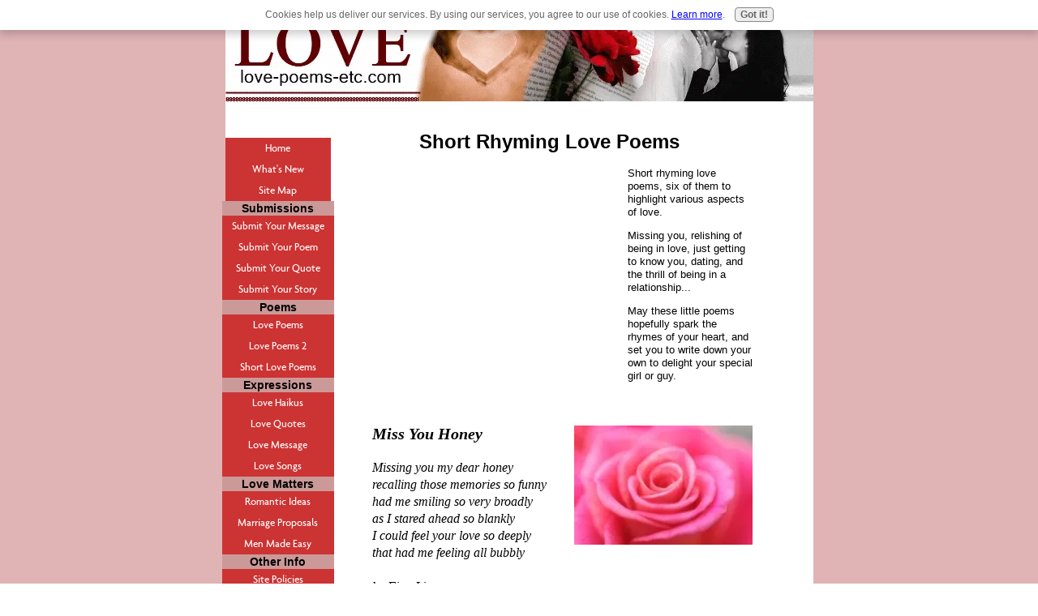

--- FILE ---
content_type: text/html; charset=UTF-8
request_url: http://www.love-poems-etc.com/short-rhyming-love-poems.html
body_size: 8500
content:
<!DOCTYPE HTML PUBLIC "-//W3C//DTD HTML 4.01 Transitional//EN"
        "http://www.w3.org/TR/html4/loose.dtd">
<html>
<head><meta http-equiv="content-type" content="text/html; charset=UTF-8"><title>Short Rhyming Love Poems</title><meta name="description" content="Short Rhyming Love Poems; Six love rhyming poems. Lots of romantic ideas, poetry, quotes, songs and more to celebrate love on a daily basis.">
<!-- start: tool_blocks.sbi_html_head -->
<link rel="canonical" href="http://www.love-poems-etc.com/short-rhyming-love-poems.html"/>
<link rel="alternate" type="application/rss+xml" title="RSS" href="http://www.love-poems-etc.com/love-poems.xml">
<meta property="og:title" content="Short Rhyming Love Poems"/>
<meta property="og:description" content="Short Rhyming Love Poems; Six love rhyming poems. Lots of romantic ideas, poetry, quotes, songs and more to celebrate love on a daily basis."/>
<meta property="og:type" content="article"/>
<meta property="og:url" content="http://www.love-poems-etc.com/short-rhyming-love-poems.html"/>
<meta property="og:image" content="http://www.love-poems-etc.com/love-poems-fb.jpg"/>
<meta property="fb:admins" content="264767906872079"/>
<!-- SD -->
<script type="text/javascript" language="JavaScript">var https_page=0</script>
<script type="text/javascript" charset="utf-8">//<![CDATA[
(function(){document.addEventListener("DOMContentLoaded",function(ev){var forms=[];forms=forms.concat([].slice.call(document.querySelectorAll('.Ezine2 form')));forms=forms.concat([].slice.call(document.querySelectorAll('.c2Form')));if(!/gdpr\-/.test(window.location.pathname)){forms=forms.concat([].slice.call(document.querySelectorAll('[class^=" FormBlock"]')));forms=forms.concat([].slice.call(document.querySelectorAll('[class^="FormBlock"]')));var userDomain=window.location.origin.replace(/sbi([A-za-z0-9]+)\.sitesell\./,"");var hostForms=[].slice.call(document.querySelectorAll('form[action^="'+userDomain+'"]'));hostForms=hostForms.concat([].slice.call(document.querySelectorAll('form[action^="/"]')));for(var i=0,ilen=hostForms.length;i<ilen;i++){if(forms.indexOf(hostForms[i])===-1){forms.push(hostForms[i]);}}}var blockForm=function(el){el.addEventListener('submit',function(ev){ev.preventDefault();},false);var buttons=el.querySelectorAll('input[type="submit"], button[type="submit"], input[value="Submit"], input[type="button"]');for(var i=0,ilen=buttons.length;i<ilen;i++){buttons[i].setAttribute("disabled","disabled");buttons[i].style.cursor="no-drop";}};for(var i=0,ilen=forms.length;i<ilen;i++){blockForm(forms[i]);}});}());
//]]></script><script src="http://www.love-poems-etc.com/sd/support-files/gdprcookie.js.pagespeed.jm.LyJeXqoTyT.js" async defer type="text/javascript"></script><!-- end: tool_blocks.sbi_html_head -->
<link href="/sd/support-files/A.style.css.pagespeed.cf.Lb8huuu4cZ.css" rel="stylesheet" type="text/css">
<script type="text/javascript" src="/sd/support-files/fix.js.pagespeed.jm.M04-e5NpI1.js"></script>
<script type="text/javascript">FIX.designMode="legacy";FIX.doEndOfHead();</script>
</head>
<body>
<table id="PageWrapper">
<tr>
<td id="Header" colspan="2">
<div class="Liner">
</div>
</td>
</tr>
<tr>
<td id="NavColumn">
<div class="Liner">
<!-- start: shared_blocks.126798640#RI-Text-Link -->
<!-- end: shared_blocks.126798640#RI-Text-Link -->
<!-- start: tool_blocks.navbar --><div class="Navigation"><ul><li class=""><a href="/">Home</a></li><li class=""><a href="/love-poems-blog.html">What's New</a></li><li class=""><a href="/sitemap.html">Site Map</a></li><li><h3>Submissions</h3><ul><li class=""><a href="/love-messages.html">Submit Your Message</a></li><li class=""><a href="/best-love-poems.html">Submit Your Poem</a></li><li class=""><a href="/short-love-quote.html">Submit Your Quote</a></li><li class=""><a href="/love-stories.html">Submit Your Story</a></li></ul></li><li><h3>Poems</h3><ul><li class=""><a href="/the-best-love-poems.html">Love Poems</a></li><li class=""><a href="/romantic-love-poems.html">Love Poems 2</a></li><li class=""><a href="/short-love-poems.html">Short Love Poems</a></li></ul></li><li><h3>Expressions</h3><ul><li class=""><a href="/haiku-love-poems.html">Love Haikus</a></li><li class=""><a href="/love-quotes.html">Love Quotes</a></li><li class=""><a href="/cute-love-messages.html">Love Message</a></li><li class=""><a href="/list-of-love-songs.html">Love Songs</a></li></ul></li><li><h3>Love Matters</h3><ul><li class=""><a href="/romantic-ideas.html">Romantic Ideas</a></li><li class=""><a href="/marriage-proposal-ideas.html">Marriage Proposals</a></li><li class=""><a href="/men-made-easy-review.html">Men Made Easy</a></li></ul></li><li><h3>Other Info</h3><ul><li class=""><a href="/site-policies.html">Site Policies</a></li><li class=""><a href="/contact-us.html">Contact Us</a></li><li class=""><a href="/love-poems.html">Tell your story</a></li></ul></li></ul></div>
<!-- end: tool_blocks.navbar -->
<!-- start: tool_blocks.rssit -->
<div class="RSSbox">
<div class="questionMark">[<a href="http://www.love-poems-etc.com/help/rss.html" onclick="javascript:window.open('http://www.love-poems-etc.com/help/rss.html','help','resizable,status,scrollbars,width=600,height=500');return false;"><span style="font-size:110%;">?</span></a>]Subscribe To This Site</div>
<ul>
<li>
<a href="http://www.love-poems-etc.com/love-poems.xml" target="new"><img style="padding-top:2px;" src="[data-uri]" alt="XML RSS"></a>
</li><li><a href="https://feedly.com/i/subscription/feed/http://www.love-poems-etc.com/love-poems.xml" target="new" rel="nofollow"><img src="[data-uri]" alt="follow us in feedly"></a></li><li><a href="https://add.my.yahoo.com/rss?url=http://www.love-poems-etc.com/love-poems.xml" target="new" rel="nofollow"><img src="[data-uri]" alt="Add to My Yahoo!"></a></li><li><a href="https://my.msn.com/addtomymsn.aspx?id=rss&amp;ut=http://www.love-poems-etc.com/love-poems.xml" target="new" rel="nofollow"><img src="[data-uri]" alt="Add to My MSN"></a></li><li><a href="https://www.bloglines.com/sub/http://www.love-poems-etc.com/love-poems.xml" target="new" rel="nofollow"><img src="[data-uri]" alt="Subscribe with Bloglines"></a></li></ul>
</div><!-- end: tool_blocks.rssit -->
</div>
</td>
<td id="ContentWrapper">
<table cellspacing="0">
<tbody>
<tr>
<td id="ContentColumn">
<div class="Liner"><p>
<h1 style="text-align: center">Short Rhyming Love Poems</h1>
<p><div style="float: left; margin-right: 10px"><script type="text/javascript">google_ad_client="pub-4520119733373775";google_ad_width=336;google_ad_height=280;</script><script type="text/javascript" src="http://pagead2.googlesyndication.com/pagead/show_ads.js"></script><br><br></div>
</p><p> Short rhyming love poems, six of them to highlight various aspects of love. </p><p>Missing you, relishing of being in love, just getting to know you, dating, and the thrill of being in a relationship...</p><p>May these little poems hopefully spark the rhymes of your heart, and set you to write down your own to delight your special girl or guy. <BR><BR><BR>
</p><img src="http://www.love-poems-etc.com/images/xshort-rhyming-love-poems.jpg.pagespeed.ic.ZIKqKXEwWZ.webp" width="220" alt="Short Rhyming Love Poems" title="Short Rhyming Love Poems" align="right" data-pin-media="http://www.love-poems-etc.com/images/short-rhyming-love-poems.jpg" style="margin-left: 12px; margin-top: 8px">
<p><blockquote><h2> Miss You Honey</h2>Missing you my dear honey<BR>recalling those memories so funny<BR>had me smiling so very broadly<BR>as I stared ahead so blankly<BR>I could feel your love so deeply<BR>that had me feeling all bubbly<BR><BR><I>by Fion Lim</I><BR><BR><BR></p><p><blockquote><h2>Saving It Up</h2>The first time you called me darling<BR>I felt the tenderness in the calling<BR>Sending tingles up and down my spine<BR>Making it all sweet and oh so divine<BR>If I could lock up a moment in time<BR>I would save this up for a lifetime<BR><BR><I>by Fion Lim</I><BR><BR><BR></p><p><h2>Mr. Shy Guy</h2>As we sat there staring at one another<BR>wishing for a moment you were a blabber<BR>to fill up the gaps and bits of silence<BR>to let me enter and rid us this distance<BR>your shyness made you utter few words<BR>how I wished you and I were lovebirds<BR><BR><I>by Fion Lim</I><BR><BR><BR></p><p><h2>Paper Boats</h2>As you set sail paper boats into the pond<BR>my thoughts of you became all the more fond<BR>your romantic gesture awed me speechless<BR>with me stealing glances at you in briefness<BR>how I longed to reach out and touch your face<BR>wishing this moment could end in an embrace<BR><BR><I>by Fion Lim</I><BR><BR><BR></p><p><h2>Helpless Attraction</h2>Without a word I could sense your attraction<BR>you tried to stay composed for only a fraction<BR>as you slipped into looking at me helplessly <BR>reflecting how drawn you are to me clearly<BR>setting my heart to flutter so erratically<BR>causing me to smile at you ever so coyly<BR><BR><I>by Fion Lim</I><BR><BR><BR></p><p><h2>Mysterious Plans</h2>Asking you what's our next program<BR>Your mouth was tight as a clam<BR>You remained mysterious and silent<BR>Sending my thoughts on a wild hunt<BR>What big plans you had up for us<BR>Had me wondering aloud and clueless<BR><BR><I>by Fion Lim</I><BR><BR><BR></p><p><BR></blockquote></blockquote> <br><br>
</p><p style="text-align: center"><a href="http://www.love-poems-etc.com/short-love-poems.html" title="Short Love Poems" onclick="return FIX.track(this);">Back to <B>Short Love Poems</B><BR></a>
<a href="http://www.love-poems-etc.com" title="Homepage" onclick="return FIX.track(this);"><BR>Return from <B>Short Rhyming Love Poems</B> to <B>Homepage</B> </a>
<div class=" socializeIt socializeIt-responsive" style="border-color: #cccccc; border-width: 1px 1px 1px 1px; border-style: solid; box-sizing: border-box">
</div>
</p><p><br><br>
<br><br>
<br><br>
<br><br><script type="text/javascript">google_ad_client="pub-4520119733373775";;google_ad_width=336;google_ad_height=280;</script><script type="text/javascript" src="http://pagead2.googlesyndication.com/pagead/show_ads.js"></script><br><br>
<!-- start: tool_blocks.footer -->
<div class="page_footer_container">
<div class="page_footer_content">
<div class="page_footer_liner" style="white-space:pre-line"><div class="page_footer_text">Original content copyright © 2009 - 2011 Love-Poems-Etc.com.
All Rights Reserved. All other content is in public domain,
copyright by the credited author or unknown.
Please contact us if any correction is needed.
<script type="text/javascript">var _gaq=_gaq||[];_gaq.push(["_setAccount","UA-15679876-4"]);_gaq.push(["_trackPageview"]);(function(){var ga=document.createElement("script");ga.type="text/javascript";ga.async=true;ga.src=("https:"==document.location.protocol?"https://ssl":"http://www")+".google-analytics.com/ga.js";var s=document.getElementsByTagName("script")[0];s.parentNode.insertBefore(ga,s);})();</script></div></div>
</div></div>
<!-- end: tool_blocks.footer -->
</p></div>
</td>
</tr>
</tbody>
</table>
</td>
</tr>
<tr>
<td id="Footer" colspan="2">
<div class="Liner">
</div>
</td>
</tr>
</table>
<script type="text/javascript">FIX.doEndOfBody();</script>
<!-- start: tool_blocks.sbi_html_body_end -->
<script>var SS_PARAMS={pinterest_enabled:false,googleplus1_on_page:false,socializeit_onpage:false};</script> <div id="fb-root"></div>
<script async defer crossorigin="anonymous" src="https://connect.facebook.net/en_US/sdk.js#xfbml=1&version=v4.0&autoLogAppEvents=1"></script><style>.g-recaptcha{display:inline-block}.recaptcha_wrapper{text-align:center}</style>
<script>if(typeof recaptcha_callbackings!=="undefined"){SS_PARAMS.recaptcha_callbackings=recaptcha_callbackings||[]};</script><script>(function(d,id){if(d.getElementById(id)){return;}var s=d.createElement('script');s.async=true;s.defer=true;s.src="/ssjs/ldr.js";s.id=id;d.getElementsByTagName('head')[0].appendChild(s);})(document,'_ss_ldr_script');</script><!-- end: tool_blocks.sbi_html_body_end -->
<!-- Generated at 12:57:31 27-Nov-2022 with food_drink-8-0-2col v65 -->
</body>
</html>


--- FILE ---
content_type: text/html; charset=utf-8
request_url: https://www.google.com/recaptcha/api2/aframe
body_size: 268
content:
<!DOCTYPE HTML><html><head><meta http-equiv="content-type" content="text/html; charset=UTF-8"></head><body><script nonce="qZzEp1AJlGtMsVbXwHm4dw">/** Anti-fraud and anti-abuse applications only. See google.com/recaptcha */ try{var clients={'sodar':'https://pagead2.googlesyndication.com/pagead/sodar?'};window.addEventListener("message",function(a){try{if(a.source===window.parent){var b=JSON.parse(a.data);var c=clients[b['id']];if(c){var d=document.createElement('img');d.src=c+b['params']+'&rc='+(localStorage.getItem("rc::a")?sessionStorage.getItem("rc::b"):"");window.document.body.appendChild(d);sessionStorage.setItem("rc::e",parseInt(sessionStorage.getItem("rc::e")||0)+1);localStorage.setItem("rc::h",'1769785865574');}}}catch(b){}});window.parent.postMessage("_grecaptcha_ready", "*");}catch(b){}</script></body></html>